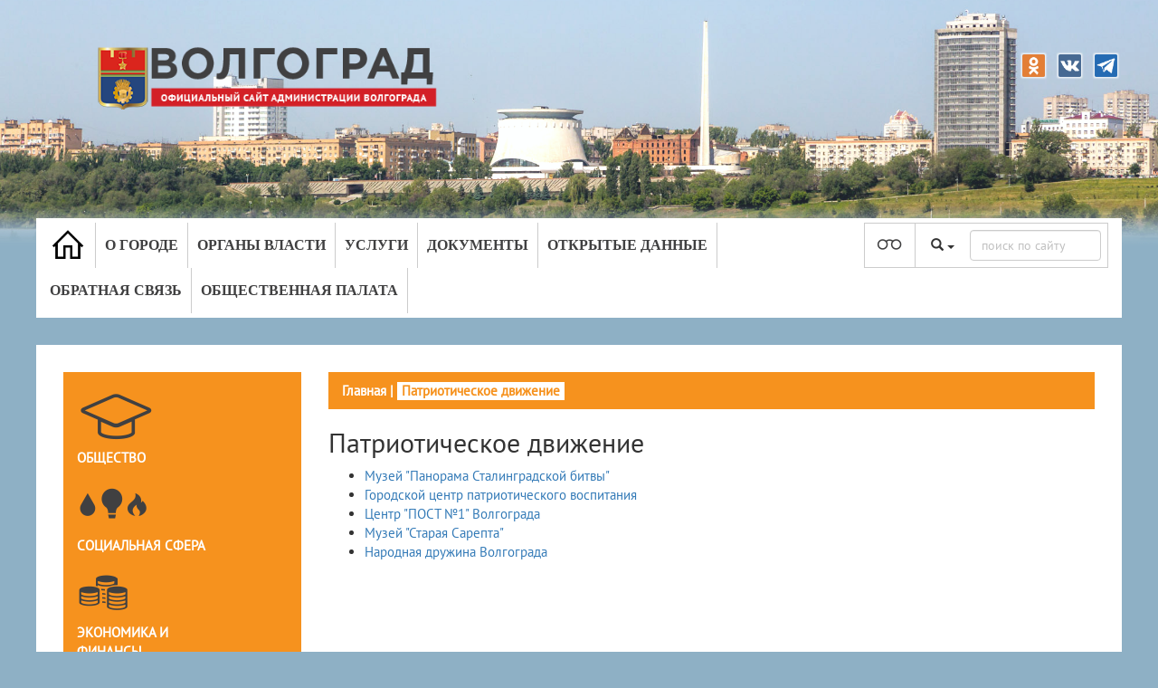

--- FILE ---
content_type: text/html; charset=utf-8
request_url: https://www.volgadmin.ru/d/patriotic/index
body_size: 55975
content:
<!DOCTYPE html>
<html lang="ru">
<head>
    <title>Патриотическое движение - Официальный сайт администрации Волгограда</title>
    <meta charset="utf-8" />
    <meta http-equiv="X-UA-Compatible" content="IE=EDGE">
    <meta name="viewport" content="width=device-width, initial-scale=1">
    
    

    <meta name="yandex-verification" content="8809482f305db65f" />
    
    
    <link rel="shortcut icon" href="/favicon.ico" />
    <script src="/bundles/polyfill_js?v=QMzaFt5Uv5rY1MQ3a5xR5UIgUAvspLOSf5v79vTRUYk1"></script>

    <link href="/Content/css?v=a-DVp7Y7RM1t9TkgbS9S4yY-7hgXJ0SSnPqw54TVmE41" rel="stylesheet"/>

    <link href="/fancybox/css?v=lgS54vaNjVFbnDJ3R6_zomKm3GvhB5aAqckaQDiDC3g1" rel="stylesheet"/>

    <link href="/OwlCarousel/css?v=8iWMX6jLJDqmTzx8UcaIw4mICoc0PRBj3Y57i36ce8c1" rel="stylesheet"/>

    <link href="/Content/version-d.css" rel="stylesheet"/>

    <script src="/bundles/modernizr?v=inCVuEFe6J4Q07A0AcRsbJic_UE5MwpRMNGcOtk94TE1"></script>

    <link href="/datepicker/css?v=DdKtPaKMoH6hzSMgdMlYqXqzqtctw-AmdvEbaWRiGbU1" rel="stylesheet"/>

    <link href="/bootstrap.vertical-tabs?v=xhr4CumWMogU1o-VE4QcaJ12nJ7YrfYazIJviBFb0Q41" rel="stylesheet"/>

    <link href="/bundles/Tooltipster/css?v=KVean0Kx-ThHnJ14BXnEGDmzSXEOeuUMOQ5xZVrbGog1" rel="stylesheet"/>

    <link href="/bundles/jquery_ui_css?v=gyN4INOZqYa5VhMEOTiaxee_SI6951bkRNQ_fX7-F6c1" rel="stylesheet"/>

    <script src="/bundles/fetch_umd_js?v=UTUVzSiLMbQUMr9qsl5C2WCz-y3r2-KM8P1A8oV-rFo1"></script>

    
    

</head>
<body>
    <div style="display:none">IsCookeless: False</div>
    <div style="display:none">SessionID: gc1dpnwmm5wnfrxylou1nddw</div>
    <div id="root_path" data-val="/"></div>
    
    


<script src='https://pos.gosuslugi.ru/bin/script.min.js'></script>
<link href="/Content/gosus.css" type="text/css" rel="stylesheet" />


<style>
    #js-show-iframe-wrapper .bf-2 {
        position: relative;
        display: grid;
        grid-template-columns: var(--pos-banner-fluid-2__grid-template-columns);
        grid-template-rows: var(--pos-banner-fluid-2__grid-template-rows);
        width: 100%;
        max-width: 1060px;
        font-family: LatoWeb,sans-serif;
        box-sizing: border-box;
    }

    #js-show-iframe-wrapper .bf-2__decor {
        grid-column: var(--pos-banner-fluid-2__decor-grid-column);
        grid-row: var(--pos-banner-fluid-2__decor-grid-row);
        padding: var(--pos-banner-fluid-2__decor-padding);
        background: var(--pos-banner-fluid-2__bg-url) var(--pos-banner-fluid-2__bg-position) no-repeat;
        background-size: var(--pos-banner-fluid-2__bg-size);
    }

    #js-show-iframe-wrapper .bf-2__logo-wrap {
        position: absolute;
        top: var(--pos-banner-fluid-2__logo-wrap-top);
        bottom: var(--pos-banner-fluid-2__logo-wrap-bottom);
        right: 0;
        display: flex;
        flex-direction: column;
        align-items: flex-end;
        padding: var(--pos-banner-fluid-2__logo-wrap-padding);
        background: #2d73bc;
        border-radius: var(--pos-banner-fluid-2__logo-wrap-border-radius);
    }

    #js-show-iframe-wrapper .bf-2__logo {
        width: 128px;
    }

    #js-show-iframe-wrapper .bf-2__slogan {
        font-family: LatoWebBold,sans-serif;
        font-size: var(--pos-banner-fluid-2__slogan-font-size);
        line-height: var(--pos-banner-fluid-2__slogan-line-height);
        color: #fff;
    }

    #js-show-iframe-wrapper .bf-2__content {
        padding: var(--pos-banner-fluid-2__content-padding);
    }

    #js-show-iframe-wrapper .bf-2__description {
        display: flex;
        flex-direction: column;
        margin-bottom: 24px;
    }

    #js-show-iframe-wrapper .bf-2__text {
        margin-bottom: 12px;
        font-size: 24px;
        line-height: 32px;
        font-family: LatoWebBold,sans-serif;
        color: #fff;
    }

    #js-show-iframe-wrapper .bf-2__text_small {
        margin-bottom: 0;
        font-size: 16px;
        line-height: 24px;
        font-family: LatoWeb,sans-serif;
    }

    #js-show-iframe-wrapper .bf-2__btn-wrap {
        display: flex;
        align-items: center;
        justify-content: center;
    }
</style>


<div id="header" class="container-fluid">
    <div class="row">
        <div id="logo_xs_wrap" class="col-md-12 hidden-sm hidden-md hidden-lg">
            <img id="logo_xs" class="img-responsive" src="/Content/Images/src/123.png" />
        </div>
        
        <div class="socnet">
            <div class="socone"><a href="https://ok.ru/volgadmin" target="_blank"><img src="/Content/Socnet/ok.png"></a></div>
            <div class="socone"><a href="https://vk.com/volgadmin" target="_blank"><img src="/Content/Socnet/vk.png"></a></div>
            <div class="socone"><a href="https://t.me/volgadmin" target="_blank"><img src="/Content/Socnet/tel.png"></a></div>
            
        </div>
        <div class="col-md-4 hidden-xs">
            <a href="/">
            <img id="logo" class="img-responsive" src="/Content/Images/src/123.png" /></a>
        </div>
        <div class="col-md-8"></div>
    </div>
    <div id="topbar" class="row">
        <div id="topbar_wrap" class="col-md-12">
            
            <div id="topmenu_wrap" class="col-md-9">
                

<div class="navbar navbar-default" role="navigation">
    <div class="navbar-header">
        <button type="button" class="navbar-toggle" data-toggle="collapse" data-target="#menu-top">
            <span class="sr-only"></span>
            <span class="icon-bar"></span>
            <span class="icon-bar"></span>
            <span class="icon-bar"></span>
        </button>
        
    </div>

    <div id="menu-top" class="collapse navbar-collapse">
        <ul class="nav navbar-nav">

                    <li class="menu-top-item dropdown" id="menu-top-item-1">
                            <a href="/" class="dropdown-toggle" id="topmenu_homelink">
                                <img id="homepage_cs_white" src="/Content/Images/src/icons/Homepage64px.png" />
                                <img id="homepage_cs_black" src="/Content/Images/src/icons/Homepage64px_black.png" style="display: none;" />
                                <img id="homepage_cs_blue" src="/Content/Images/src/icons/Homepage64px_blue.png" style="display: none;" />
                            </a>
                                            </li>
                    <li class="menu-top-item dropdown" id="menu-top-item-2">
                            <a href="/about/index" class="dropdown-toggle">О городе</a>
                                                    <ul class="dropdown-menu" id="menu-list">
                                <li>
                                        <a href="/d/about/History">История</a>
                                    <ul class="navbar-nav">
                                    </ul>                    
                                </li>
                                <li>
                                        <a href="/d/about/Tourism">Туризм</a>
                                    <ul class="navbar-nav">
                                    </ul>                    
                                </li>
                                <li>
                                        <a href="/d/about/Persons">Лица города</a>
                                    <ul class="navbar-nav">
                                    </ul>                    
                                </li>
                                <li>
                                        <a href="/d/about/TwinCities">Города-побратимы</a>
                                    <ul class="navbar-nav">
                                    </ul>                    
                                </li>
                                <li>
                                        <a href="/d/about/PartnerCities">Города-партнеры</a>
                                    <ul class="navbar-nav">
                                    </ul>                    
                                </li>
                            </ul>
                    </li>
                    <li class="menu-top-item dropdown" id="menu-top-item-3">
                            <a href="/authority/index" class="dropdown-toggle">Органы власти</a>
                                                    <ul class="dropdown-menu" id="menu-list">
                                <li>
                                        <a href="/d/admin/index">Администрация города</a>
                                    <ul class="navbar-nav">
                                                <li>
                                                        <a href="/d/admin/Leadership">Руководители</a>
                                                    <ul class="dropdown-menu">
                                                    </ul>
                                                </li>
                                                <li>
                                                        <a href="/d/admin/districts">Территориальные подразделения</a>
                                                    <ul class="dropdown-menu">
                                                            <li>
                                                                    <a href="/d/districts/voradm/about#">Администрация Ворошиловского района</a>

                                                            </li>
                                                            <li>
                                                                    <a href="/d/districts/dzeradm/about#">Администрация Дзержинского района</a>

                                                            </li>
                                                            <li>
                                                                    <a href="/d/districts/kiradm/about#">Администрация Кировского района</a>

                                                            </li>
                                                            <li>
                                                                    <a href="/d/districts/krarmadm/about#">Администрация Красноармейского района</a>

                                                            </li>
                                                            <li>
                                                                    <a href="/d/districts/kroktadm/about#">Администрация Краснооктябрьского района</a>

                                                            </li>
                                                            <li>
                                                                    <a href="/d/districts/sovetadm/about#">Администрация Советского района</a>

                                                            </li>
                                                            <li>
                                                                    <a href="/d/districts/traktadm/about#">Администрация Тракторозаводского района</a>

                                                            </li>
                                                            <li>
                                                                    <a href="/d/districts/centradm/about#">Администрация Центрального района</a>

                                                            </li>
                                                    </ul>
                                                </li>
                                                <li>
                                                        <a href="/d/admin/branches">Структурные подразделения</a>
                                                    <ul class="dropdown-menu">
                                                            <li>
                                                                    <a href="/d/branches/gorhoz/about#">Департамент городского хозяйства</a>

                                                            </li>
                                                            <li>
                                                                    <a href="/d/branches/gkh/about_gkh#">Департамент жилищно-коммунального хозяйства и топливно-энергетического комплекса</a>

                                                            </li>
                                                            <li>
                                                                    <a href="/d/branches/dmi/about_dmi#">Департамент муниципального имущества</a>

                                                            </li>
                                                            <li>
                                                                    <a href="/d/branches/grad/about#">Департамент по градостроительству и архитектуре</a>

                                                            </li>
                                                            <li>
                                                                    <a href="/d/branches/obr/about#">Департамент по образованию</a>

                                                            </li>
                                                            <li>
                                                                    <a href="/d/branches/fin/about#">Департамент финансов</a>

                                                            </li>
                                                            <li>
                                                                    <a href="/d/branches/econom/about#">Департамент экономического развития и инвестиций</a>

                                                            </li>
                                                            <li>
                                                                    <a href="/d/branches/gzn/about#">Комитет гражданской защиты населения</a>

                                                            </li>
                                                            <li>
                                                                    <a href="/d/branches/soc/about#">Департамент по жилищным и социальным вопросам администрации Волгограда</a>

                                                            </li>
                                                            <li>
                                                                    <a href="/d/branches/tur/about#">Комитет молодежной политики и туризма</a>

                                                            </li>
                                                            <li>
                                                                    <a href="/d/branches/smi/about#">Комитет по информационной политике</a>

                                                            </li>
                                                            <li>
                                                                    <a href="/d/branches/vgo/about#">Комитет по координации массовых мероприятий и взаимодействию с правоохранительными органами</a>

                                                            </li>
                                                            <li>
                                                                    <a href="/d/branches/kult/about#">Комитет по культуре</a>

                                                            </li>
                                                            <li>
                                                                    <a href="/d/branches/stroy/about#">Комитет по строительству</a>

                                                            </li>
                                                            <li>
                                                                    <a href="/d/branches/fiz/about#">Комитет по физической культуре и спорту</a>

                                                            </li>
                                                            <li>
                                                                    <a href="/d/branches/contr/about#">Контрольное управление аппарата главы Волгограда</a>

                                                            </li>
                                                            <li>
                                                                    <a href="/d/branches/prav/about#">Правовое управление</a>

                                                            </li>
                                                            <li>
                                                                    <a href="/d/departments/buh/about#">Управление бухгалтерского учета и финансово-экономического планирования</a>

                                                            </li>
                                                            <li>
                                                                    <a href="/d/branches/zs/about#">Управление зарубежных и региональных связей</a>

                                                            </li>
                                                            <li>
                                                                    <a href="/d/branches/socupr/about#">Управление по взаимодействию с общественными объединениями и органами местного самоуправления</a>

                                                            </li>
                                                    </ul>
                                                </li>
                                                <li>
                                                        <a href="/d/admin/departments">Отделы администрации</a>
                                                    <ul class="dropdown-menu">
                                                            <li>
                                                                    <a href="/d/departments/common/about#">Общий отдел</a>

                                                            </li>
                                                            <li>
                                                                    <a href="/d/departments/dum/about#">Отдел документационного обеспечения</a>

                                                            </li>
                                                            <li>
                                                                    <a href="/d/branches/kadr/about#">Отдел кадров</a>

                                                            </li>
                                                            <li>
                                                                    <a href="/d/departments/sec/about#">Отдел мобилизационной, секретной работы и защиты информации</a>

                                                            </li>
                                                    </ul>
                                                </li>
                                                <li>
                                                        <a href="/d/mu/index/">Подведомственные&#160;организации&#160;&#160;&#160;&#160;</a>
                                                    <ul class="dropdown-menu">
                                                    </ul>
                                                </li>
                                    </ul>                    
                                </li>
                                <li>
                                        <a href="http://www.volgsovet.ru" target="_blank">Волгоградская городская Дума</a>
                                    <ul class="navbar-nav">
                                    </ul>                    
                                </li>
                                <li>
                                        <a href="http://www.kspvolg.ru" target="_blank">Контрольно-счётная палата</a>
                                    <ul class="navbar-nav">
                                    </ul>                    
                                </li>
                            </ul>
                    </li>
                    <li class="menu-top-item dropdown" id="menu-top-item-4">
                            <a href="/services/index" class="dropdown-toggle">Услуги</a>
                                                    <ul class="dropdown-menu" id="menu-list">
                                <li>
                                        <a href="/d/services/list">Муниципальные и государственные услуги (функции) Волгограда</a>
                                    <ul class="navbar-nav">
                                    </ul>                    
                                </li>
                                <li>
                                        <a href="/d/services/regulations">Административные регламенты предоставления муниципальных услуг</a>
                                    <ul class="navbar-nav">
                                    </ul>                    
                                </li>
                                <li>
                                        <a href="https://map.gosuslugi.ru/?layer=co" target="_blank">Центры обслуживания ФГИС ЕСИА</a>
                                    <ul class="navbar-nav">
                                    </ul>                    
                                </li>
                                <li>
                                        <a href="/d/services/urhelp">Бесплатная юридическая помощь</a>
                                    <ul class="navbar-nav">
                                    </ul>                    
                                </li>
                            </ul>
                    </li>
                    <li class="menu-top-item dropdown" id="menu-top-item-5">
                            <a href="/documents/index" class="dropdown-toggle">Документы</a>
                                                    <ul class="dropdown-menu" id="menu-list">
                                <li>
                                        <a href="/d/documents/FindDoc">Опубликованные нормативно-правовые акты</a>
                                    <ul class="navbar-nav">
                                    </ul>                    
                                </li>
                                <li>
                                        <a href="/d/documents/Projects">Проекты документов</a>
                                    <ul class="navbar-nav">
                                    </ul>                    
                                </li>
                                <li>
                                        <a href="/d/branches/prav/antitrust">Антимонопольный комплаенс</a>
                                    <ul class="navbar-nav">
                                    </ul>                    
                                </li>
                                <li>
                                        <a href="/d/departments/sec/docs">Документы, определяющие политику администрации Волгограда в отношении обработки персональных данных</a>
                                    <ul class="navbar-nav">
                                    </ul>                    
                                </li>
                            </ul>
                    </li>
                    <li class="menu-top-item dropdown" id="menu-top-item-6">
                            <a href="/opendata/index" class="dropdown-toggle">Открытые данные</a>
                                            </li>
                    <li class="menu-top-item dropdown" id="menu-top-item-7">
                            <a href="/feedback/index" class="dropdown-toggle">Обратная связь</a>
                                                    <ul class="dropdown-menu" id="menu-list">
                                <li>
                                        <a href="/d/feedback/circulations">Приём граждан</a>
                                    <ul class="navbar-nav">
                                    </ul>                    
                                </li>
                                <li>
                                        <a href="/d/Feedback/Agreement/">Интернет-приемная</a>
                                    <ul class="navbar-nav">
                                    </ul>                    
                                </li>
                                <li>
                                        <a href="/d/Feedback/HotLineDrugs/">Скажи наркотикам &#171;НЕТ!&#187;</a>
                                    <ul class="navbar-nav">
                                    </ul>                    
                                </li>
                                <li>
                                        <a href="/d/Feedback/workrights">Нарушены трудовые права?</a>
                                    <ul class="navbar-nav">
                                    </ul>                    
                                </li>
                                <li>
                                        <a href="/d/Feedback/debts">Узнай задолженность</a>
                                    <ul class="navbar-nav">
                                    </ul>                    
                                </li>
                                <li>
                                        <a href="/d/Feedback/formdoc">Формы обращения граждан</a>
                                    <ul class="navbar-nav">
                                    </ul>                    
                                </li>
                                <li>
                                        <a href="/d/Polls/index">Опросы</a>
                                    <ul class="navbar-nav">
                                    </ul>                    
                                </li>
                                <li>
                                        <a href="/d/feedback/ods">Телефоны экстренных служб</a>
                                    <ul class="navbar-nav">
                                    </ul>                    
                                </li>
                            </ul>
                    </li>
                    <li class="menu-top-item dropdown" id="menu-top-item-8">
                            <a href="/public/index" class="dropdown-toggle">Общественная палата</a>
                                                    <ul class="dropdown-menu" id="menu-list">
                                <li>
                                        <a href="/d/public/news">Новости</a>
                                    <ul class="navbar-nav">
                                    </ul>                    
                                </li>
                                <li>
                                        <a href="/d/public/persons">Состав палаты</a>
                                    <ul class="navbar-nav">
                                    </ul>                    
                                </li>
                                <li>
                                        <a href="/d/public/structure">Структура палаты</a>
                                    <ul class="navbar-nav">
                                    </ul>                    
                                </li>
                                <li>
                                        <a href="/d/public/documents">Документы</a>
                                    <ul class="navbar-nav">
                                    </ul>                    
                                </li>
                                <li>
                                        <a href="/d/public/contacts">Контакты</a>
                                    <ul class="navbar-nav">
                                    </ul>                    
                                </li>
                            </ul>
                    </li>
        </ul>
    </div>
</div>

            </div>
            <div id="search_wrap" class="col-md-3">
                <div class="searchflex">
                    <div id="pvision_icon_wrap">
                        
                        <img id="cs_white" src="/Content/Images/src/pvision_icon.png" />
                        <img id="cs_black" src="/Content/Images/src/pvision_icon_black.png" style="display: none;" />
                        <img id="cs_blue" src="/Content/Images/src/pvision_icon_blue.png" style="display: none;" />
                    </div>

                    <div id="search_panel_wrap">
                        <div id="search_type_ddl_wrap" class="dropdown">
                            <button id="search_type_ddl" class="btn btn-default dropdown-toggle" type="button" data-toggle="dropdown" aria-haspopup="true" aria-expanded="true">
                                <span class="glyphicon glyphicon-search" aria-hidden="true"></span>
                                <span class="caret"></span>
                            </button>
                            <ul class="dropdown-menu" aria-labelledby="search_type_ddl">
                                <li><a id="SiteSearch" href="javascript:void(0)"><span class="glyphicon glyphicon-search" aria-hidden="true"></span>  Поиск по сайту</a></li>
                                <li><a id="ContactsSearch" href="javascript:void(0)"><span class="glyphicon glyphicon-user" aria-hidden="true"></span>  Поиск по контактам</a></li>
                            </ul>
                        </div>
                        
                    </div>
                    <div class="child-search">
                        <input id="searchText" class="form-control " type="text" value="" />
                    </div>
                </div>
            </div>
        </div>
    </div>
</div>




<div class="container-fluid">
    <div id="workpage_row" class="row">
        <div id="workpage_wrap" class="col-md-12">
            <div class="col-md-3">
                <div id="leftmenu_wrap" class="col-md-3 visible-sm visible-xs">
                    <nav class="navbar">
                        <button class="navbar-toggler" type="button" data-toggle="collapse" data-target="#navbarToggleExternalContent" aria-controls="navbarToggleExternalContent" aria-expanded="false" aria-label="Toggle navigation">
                            <span class="navbar-toggler-icon"><b>Разделы</b><img src="/Content/Images/src/triangle.png" /></span>
                        </button>
                    </nav>
                    <div class="collapse" id="navbarToggleExternalContent">
<div id="SectionsLeftMenu">
    <div class="branch">
        <a href="/society/index">
            <div style="float: left; width: 100px;"><img src="/Content/Images/src/pictogram/society.png" /></div>
            <div style="float: left; padding-top: 5px; width: 150px;"><b>ОБЩЕСТВО</b></div>
        </a>
        <div class="clear" style="height: 20px;"></div>
    </div>
    <div class="branch">
        <a href="/socialsphere/index">
            <div style="float: left; width: 100px;"><img src="/Content/Images/src/pictogram/social.png" /></div>
            <div style="float: left; padding-top: 5px; width: 150px;"><b>СОЦИАЛЬНАЯ СФЕРА</b></div>
        </a>
        <div class="clear" style="height: 20px;"></div>
    </div>
    <div class="branch">
        <a href="/economics/index">
            <div style="float: left; width: 100px;"><img src="/Content/Images/src/pictogram/economy.png" /></div>
            <div style="float: left; padding-top: 5px; width: 150px;"><b>ЭКОНОМИКА И ФИНАНСЫ</b></div>
        </a>
        <div class="clear" style="height: 20px;"></div>
    </div>
    <div class="branch">
        <a href="/environment/index">
            <div style="float: left; width: 100px;"><img src="/Content/Images/src/pictogram/city.png" /></div>
            <div style="float: left; padding-top: 5px; width: 150px;"><b>ГОРОДСКАЯ СРЕДА</b></div>
        </a>
        <div class="clear" style="height: 20px;"></div>
    </div>
    <div class="branch">
        <a href="/patriotic/index">
            <div style="float: left; width: 100px;"><img src="/Content/Images/src/pictogram/patriot.png" /></div>
            <div style="float: left; padding-top: 5px; width: 150px;"><b>ПАТРИОТИЧЕСКОЕ ДВИЖЕНИЕ</b></div>
        </a>
        <div class="clear" style="height: 20px;"></div>
    </div>
    <div class="branch">
        <a href="/msp/index">
            <div style="float: left; width: 100px;"><img src="/Content/Images/src/pictogram/msp.png" /></div>
            <div style="float: left; padding-top: 5px; width: 150px;"><b>ПОДДЕРЖКА СУБЪЕКТОВ МСП</b></div>
        </a>
        <div class="clear" style="height: 20px;"></div>
    </div>
</div>                    </div>
                </div>
                <div style="margin-top: 15px;" class="visible-sm visible-xs">    <div id="breadcrumbs">
                <a href="/d/">Главная</a>
 |                 <span>Патриотическое движение</span>
    </div>


</div>
                <div id="leftmenu_wrap" class="col-md-3 visible-md visible-lg">
<div id="SectionsLeftMenu">
    <div class="branch">
        <a href="/society/index">
            <div style="float: left; width: 100px;"><img src="/Content/Images/src/pictogram/society.png" /></div>
            <div style="float: left; padding-top: 5px; width: 150px;"><b>ОБЩЕСТВО</b></div>
        </a>
        <div class="clear" style="height: 20px;"></div>
    </div>
    <div class="branch">
        <a href="/socialsphere/index">
            <div style="float: left; width: 100px;"><img src="/Content/Images/src/pictogram/social.png" /></div>
            <div style="float: left; padding-top: 5px; width: 150px;"><b>СОЦИАЛЬНАЯ СФЕРА</b></div>
        </a>
        <div class="clear" style="height: 20px;"></div>
    </div>
    <div class="branch">
        <a href="/economics/index">
            <div style="float: left; width: 100px;"><img src="/Content/Images/src/pictogram/economy.png" /></div>
            <div style="float: left; padding-top: 5px; width: 150px;"><b>ЭКОНОМИКА И ФИНАНСЫ</b></div>
        </a>
        <div class="clear" style="height: 20px;"></div>
    </div>
    <div class="branch">
        <a href="/environment/index">
            <div style="float: left; width: 100px;"><img src="/Content/Images/src/pictogram/city.png" /></div>
            <div style="float: left; padding-top: 5px; width: 150px;"><b>ГОРОДСКАЯ СРЕДА</b></div>
        </a>
        <div class="clear" style="height: 20px;"></div>
    </div>
    <div class="branch">
        <a href="/patriotic/index">
            <div style="float: left; width: 100px;"><img src="/Content/Images/src/pictogram/patriot.png" /></div>
            <div style="float: left; padding-top: 5px; width: 150px;"><b>ПАТРИОТИЧЕСКОЕ ДВИЖЕНИЕ</b></div>
        </a>
        <div class="clear" style="height: 20px;"></div>
    </div>
    <div class="branch">
        <a href="/msp/index">
            <div style="float: left; width: 100px;"><img src="/Content/Images/src/pictogram/msp.png" /></div>
            <div style="float: left; padding-top: 5px; width: 150px;"><b>ПОДДЕРЖКА СУБЪЕКТОВ МСП</b></div>
        </a>
        <div class="clear" style="height: 20px;"></div>
    </div>
</div>                </div>
            </div>
            <div class="col-md-9 contentWrap">
                <div class="visible-md visible-lg">    <div id="breadcrumbs">
                <a href="/d/">Главная</a>
 |                 <span>Патриотическое движение</span>
    </div>


</div>
                <h2>
                    Патриотическое движение

                </h2>
                
                <div id="workpage_content">






<ul>
		<li>
					<a href="http://www.stalingrad-battle.ru/">Музей &quot;Панорама Сталинградской битвы&quot;</a>
		</li>
		<li>
					<a href="https://victoriyacenter.wordpress.com/">Городской центр патриотического воспитания</a>
		</li>
		<li>
					<a href="http://post1-vlg.ru/">Центр &quot;ПОСТ №1&quot; Волгограда</a>
		</li>
		<li>
					<a href="http://sareptamuseum.ru/">Музей &quot;Старая Сарепта&quot;</a>
		</li>
		<li>
					<a href="/d/branches/squad/about#">Народная дружина Волгограда</a>
		</li>
</ul>

    
</div>

                
                <script>
                (function () {
                "use strict";
                function ownKeys(e, t)
                {
                var o = Object.keys(e);
                if (Object.getOwnPropertySymbols)
                {
                var n = Object.getOwnPropertySymbols(e);
                if (t) n = n.filter(function (t) { return Object.getOwnPropertyDescriptor(e, t).enumerable });
                o.push.apply(o, n)
                } return o
                }
                function _objectSpread(e)
                {
                for (var t = 1; t < arguments.length; t++)
                {
                var o = null != arguments[t] ? arguments[t] : {};
                if (t % 2) ownKeys(Object(o), true).forEach(function (t) { _defineProperty(e, t, o[t]) });
                else if (Object.getOwnPropertyDescriptors) Object.defineProperties(e, Object.getOwnPropertyDescriptors(o));
                else ownKeys(Object(o)).forEach(function (t) { Object.defineProperty(e, t, Object.getOwnPropertyDescriptor(o, t)) })
                }
                return e
                }
                function _defineProperty(e, t, o)
                {
                if (t in e)
                Object.defineProperty(e, t, { value: o, enumerable: true, configurable: true, writable: true });
                else
                e[t] = o;
                return e
                }
                var POS_PREFIX_2 = "--pos-banner-fluid-2__",
                posOptionsInitial = {
                "grid-template-columns": "100%",
                "grid-template-rows": "310px auto",
                "decor-grid-column": "initial",
                "decor-grid-row": "initial",
                "decor-padding": "30px 30px 0 30px",
                "bg-url": "url('https://pos.gosuslugi.ru/bin/banner-fluid/2/banner-fluid-bg-2-small.svg')",
                "bg-position": "calc(10% + 64px) calc(100% - 20px)",
                "bg-size": "cover",
                "content-padding": "0 30px 30px 30px",
                "slogan-font-size": "20px",
                "slogan-line-height": "32px",
                "logo-wrap-padding": "20px 30px 30px 40px",
                "logo-wrap-top": "0",
                "logo-wrap-bottom": "initial",
                "logo-wrap-border-radius": "0 0 0 80px"
                },
                setStyles = function (e, t)
                {
                Object.keys(e).forEach(function (o) { t.style.setProperty(POS_PREFIX_2 + o, e[o]) })
                },
                removeStyles = function (e, t)
                {
                Object.keys(e).forEach(function (e) { t.style.removeProperty(POS_PREFIX_2 + e) })
                };
                function changePosBannerOnResize()
                {
                var e = document.documentElement,
                t = _objectSpread({}, posOptionsInitial),
                o = document.getElementById("js-show-iframe-wrapper"),
                n = o ? o.offsetWidth : document.body.offsetWidth;
                if (n > 405)
                t["slogan-font-size"] = "24px", t["logo-wrap-padding"] = "30px 50px 30px 70px";
                if (n > 500)
                t["grid-template-columns"] = "min-content 1fr", t["grid-template-rows"] = "100%", t["decor-grid-column"] = "2", t["decor-grid-row"] = "1", t["decor-padding"] = "30px 30px 30px 0", t["content-padding"] = "85px 55px 90px 70px", t["bg-position"] = "0% calc(100% - 70px)", t["logo-wrap-padding"] = "30px 30px 24px 40px", t["logo-wrap-top"] = "initial", t["logo-wrap-bottom"] = "0", t["logo-wrap-border-radius"] = "80px 0 0 0";
                if (n > 585)
                t["bg-position"] = "0% calc(100% - 6px)";
                if (n > 800)
                t["bg-url"] = "url('https://pos.gosuslugi.ru/bin/banner-fluid/2/banner-fluid-bg-2.svg')", t["bg-position"] = "0% center";
                if (n > 1020)
                t["slogan-font-size"] = "32px", t["line-height"] = "40px", t["logo-wrap-padding"] = "30px 30px 24px 50px";
                setStyles(t, e)
                }
                changePosBannerOnResize(), window.addEventListener("resize", changePosBannerOnResize), window.onunload = function () { var e = document.documentElement; window.removeEventListener("resize", changePosBannerOnResize), removeStyles(posOptionsInitial, e) };
                })()
                </script>
                <script>
        Widget("https://pos.gosuslugi.ru/form", 233090)
                </script>
                

                </div>
            </div>
    </div>
    <div class="row">
        <div id="footer_block" class="row">
    <div id="footer_wrap" class="col-md-8">
        <div id="info">
            © ОФИЦИАЛЬНЫЙ САЙТ АДМИНИСТРАЦИИ ВОЛГОГРАДА<br />
            Тел. (8442) 30-13-24.
            Обращения направлять в <a href="http://www.volgadmin.ru/d/Feedback/Agreement/">Интернет-приемную</a>.
        </div>
    </div>
</div>


    </div>
</div>

    <script src="/bundles/jquery?v=ZdjgzqYGXaAPlCJqw_AnfEbpkSRNr7eKlSsRON5OlaY1"></script>

    <script src="/bundles/es5-shim-min?v=hwWe9stFBLHRZJu1YIyr5Jyj9-7_dfV1pJesxCEK3-s1"></script>

    <script src="/bundles/jquery_ui?v=hs698Zsm3hFMNrDa-TUf2a3QSyF9eiIEIEXVgcn4K0Y1"></script>

    <script src="/bundles/bootstrap?v=-ktyuuYVm8reiCqek-REkH9kFQQZ53F1Ay-TXz9RIew1"></script>

    <script src="/fancybox/js?v=W44B3cCL4gLBwkThfDeKC_rByy_LeP295yt6TWxaTdQ1"></script>

    <script src="/OwlCarousel/js?v=YoQfFw-_aUvOGx9wdnW91aubxcKE3oUOrhy_3CEfIPo1"></script>

    <script src="/bundles/moment?v=pS2VDPKILxP6kA9z9iRgOh0DA6RZ5N7v5-9-IT8-PsQ1"></script>

    <script src="/bundles/datepicker?v=wUqZFpExQkig5GK0rj88g0HvlE2Ei9hdyRHKzNaxgdc1"></script>

    <script src="/bundles/Tooltipster/js?v=08DS7x3t3xtinboKLnRZORB5w1M1BkSRXjT7KEJD9vI1"></script>

    <script src="/bundles/SiteScripts/js?v=yxxjL3AIw5xKfhu_g_ESemSKx_PifNoYnJ9ZnlQzr3E1"></script>

    <script src="/bundles/VoteControl/js?v=jxHwoAtHGT2UYt5f6inGRDBZp52RuaTPPg7aqDvEVHQ1"></script>

    <script src="/bundles/ImagesLoaded/js?v=dYEm8WalH5X1d1SbkYXe7TDQ0txfuHF7gnv8J4Fw4Zk1"></script>

    
                    
                

    <script>
        $(function () {
            //$(document).ready(function () {
            $('div.documents_plugin').each(function () {
                $context = $(this).find('div.context');
                $content = $(this).find('div.plugin_content');
                getFolderContent($context, $content, "", $fields);
            });

            $('div.documents_plugin').each(function () {
                $(this).ajaxComplete(function () {
                    $(this).find('a.subfolder').on("click", function (e) {
                        e.preventDefault();
                        $content = $(this).closest('div.plugin_content');
                        $context = $content.find('div.context');
                        getFolderContent($context, $content, $(this).data('sfrpath'), $fields);
                    });

                });
            });

            function getFolderContent($context, $content, $sfrpath, $fields) {
                $content.parent().find('.loading').show();
                $content.hide();
                $content.find('.breadcrumbs, .subfolders, .documents').empty();
                data = {
                    path: $context.data("path"),
                    lib: $context.data("lib"),
                    frpath: $context.data("frpath"),
                    ftype: $context.data("ftype"),
                    sfrpath: $sfrpath,
                    orderfield: $context.data("orderfield"),
                    fileorder: $context.data("fileorder"),
                    folderorder: $context.data("folderorder"),
                    fields: $fields
                    //where: "<Where>\n  <Eq>\n    <FieldRef Name=\"ID\" />\n    <Value Type=\"Text\">2</Value>\n  </Eq>\n</Where>"
                };
                $.post({
                    context: $content,
                    url: "/ajax/Page/GetFolderContent",
                    data: data,
                    success: function (result) {
                    this.find('.breadcrumbs').append(result.breadcrumbs);
                    this.find('.subfolders').append(result.folders);
                    this.find('.documents').append(result.files);
                    this.parent().find('.loading').hide();
                    bindHrefs();
                    this.show();
                },
                traditional: true
                })
            }

            function bindHrefs() {
                $('a.openfiles').click(function (e) {
                    e.preventDefault();
                    getFilesContent($(this));
                });
            }

                function getFilesContent($hreff) {
                    $hreff.hide();
                    $hreff.parent().find('.loadfiles').show();
                    var path = $hreff.data('path');
                    var lib = $hreff.data('lib');
                    var fileref = $hreff.data('fileref');
                    $.post({
                        context: $hreff,
                        url: "/ajax/Page/GetFiles",
                        data: { path: path, lib: lib, fileref: fileref },
                        success: function (result) {
                            $hreff.parent().append(result.files);
                            $hreff.parent().find('.loadfiles').hide();
                    },
                    traditional: true
                    })
                }



            $('.menu-top-item').hover(function (item) {
                $(this).addClass('open')
            },
            function () {
                $(this).removeClass('open')
            });
            //});

            

            //#####################################################################################//
            //################### Скрипты поиска (перенести в отдельный файл) #####################//
            //#####################################################################################//

            $('#searchText').get(0).waterText = "поиск по сайту";

            //$(document).init(function () {
            var obj = $('#searchText').get(0);
            if (!obj.value || (obj.value.trim() == "")) {
                obj.value = obj.waterText;
                obj.style.color = "silver";
            }
            //});

            $('#searchText').bind("focus", function () {
                if (this.value == this.waterText || this.value == 'поиск по контактам') {
                    this.value = "";
                    this.style.color = "black";
                }
            });

            $dropdownMenu = $('#search_type_ddl');
            $urlParams = location.href.split('?');

            $('#searchText').bind("blur", function () {
                $icon = $dropdownMenu.find('span');
                if (!this.value || (this.value.trim() == "")) {
                    if ($($icon[0]).hasClass('glyphicon-user')) {
                        this.value = 'поиск по контактам';
                        this.style.color = "silver";
                    }
                    else {
                        this.value = this.waterText;
                        this.style.color = "silver";
                    }
                }
            });

            $('#SiteSearch').click(function () {
                $icon = $dropdownMenu.find('span');
                $($icon[0]).attr('class', 'glyphicon glyphicon-search');
                var obj = $('#searchText').get(0);
                if (obj.value == "поиск по контактам" || obj.value.trim() == "") {
                    obj.value = 'поиск по сайту';
                    obj.style.color = "silver"
                }
            });
            $('#ContactsSearch').click(function () {
                $icon = $dropdownMenu.find('span');
                $url = location.href;
                $($icon[0]).attr('class', 'glyphicon glyphicon-user');
                var obj = $('#searchText').get(0);
                if (obj.value == "поиск по сайту" || obj.value.trim() == "") {
                    obj.value = 'поиск по контактам';
                    obj.style.color = "silver"
                }
            });

            $('#searchText').bind("keypress", __searchOnKeyPress);

            function __searchOnKeyPress(e) {
                if (e.which == 13 && $('#searchText').val().trim() != "") {
                    e.preventDefault();
                    $dropdownMenu = $('#search_type_ddl');
                    $icon = $dropdownMenu.find('span');
                    if ($($icon[0]).hasClass('glyphicon-user')) {
                        if ($('#searchText').val() != "поиск по контактам" && $('#searchText').val().trim() != "") {
                            if ($urlParams.length > 1) {
                                $params = $urlParams[1].replace(/\??\&?q=[\w%]*/g, "");
                                location.href = domainName + "Contacts/Search.aspx" + "?" + $params + "&q=" + escape($('#searchText').val());
                            }
                            else {
                                location.href = "/Contacts/Index/" + $('#searchText').val();
                            }
                        }
                        else {
                            $urlParams.length > 1 ? $params = "?" + $urlParams[1] : $params = " ";
                            location.href = domainName + "Contacts/Search.aspx" + $params;
                        }
                    }
                    else {
                        __doSearch();
                    }
                    return false;
                }
            }

            function __doSearch() {
                if ($('#searchText').val() != "" && $('#searchText').val() != "поиск по сайту") {
                    if ($urlParams.length > 1) {
                        var $params = $urlParams[1].replace(/\??\&?q=[\w%]*/g, "");
                        location.href = domainName + "Search/SearchOnSite.aspx" + "?" + $params + "&q=" + escape($('#searchText').val());
                    }
                    else {
                        //location.href = domainName + "Search/SearchOnSite.aspx?q=" + escape($('#searchText1').attr('value'));
                        location.href = "/Search/Index/" + $('#searchText').val()/*escape($('#searchText').val())*/;
                    }
                }
                else {
                    $urlParams.length > 1 ? $params = "?" + $urlParams[1] : $params = " ";
                    location.href = domainName + "Search/SearchOnSite.aspx" + $params
                }
            }

            //#####################################################################################//
            //################## /Скрипты поиска (перенести в отдельный файл) #####################//
            //#####################################################################################//

        });
    </script>

    

    <!-- Yandex.Metrika counter -->
    <script type="text/javascript">
    (function(m,e,t,r,i,k,a){
        m[i]=m[i]||function(){(m[i].a=m[i].a||[]).push(arguments)};
        m[i].l=1*new Date();
        for (var j = 0; j < document.scripts.length; j++) {if (document.scripts[j].src === r) { return; }}
        k=e.createElement(t),a=e.getElementsByTagName(t)[0],k.async=1,k.src=r,a.parentNode.insertBefore(k,a)
    })(window, document,'script','https://mc.yandex.ru/metrika/tag.js', 'ym');

    ym(37091145, 'init', {webvisor:true, clickmap:true, accurateTrackBounce:true, trackLinks:true});
    </script>
    <noscript><div><img src="https://mc.yandex.ru/watch/37091145" style="position:absolute; left:-9999px;" alt="" /></div></noscript>
    <!-- /Yandex.Metrika counter -->



</body>
</html>

--- FILE ---
content_type: text/html; charset=utf-8
request_url: https://www.volgadmin.ru/bootstrap.vertical-tabs?v=xhr4CumWMogU1o-VE4QcaJ12nJ7YrfYazIJviBFb0Q41
body_size: 56449
content:
<!DOCTYPE html>
<html lang="ru">
<head>
    <title> - Официальный сайт администрации Волгограда</title>
    <meta charset="utf-8" />
    <meta http-equiv="X-UA-Compatible" content="IE=EDGE">
    <meta name="viewport" content="width=device-width, initial-scale=1">
    
    

    <meta name="yandex-verification" content="8809482f305db65f" />
    
    
    <link rel="shortcut icon" href="/favicon.ico" />
    <script src="/bundles/polyfill_js?v=QMzaFt5Uv5rY1MQ3a5xR5UIgUAvspLOSf5v79vTRUYk1"></script>

    <link href="/Content/css?v=a-DVp7Y7RM1t9TkgbS9S4yY-7hgXJ0SSnPqw54TVmE41" rel="stylesheet"/>

    <link href="/fancybox/css?v=lgS54vaNjVFbnDJ3R6_zomKm3GvhB5aAqckaQDiDC3g1" rel="stylesheet"/>

    <link href="/OwlCarousel/css?v=8iWMX6jLJDqmTzx8UcaIw4mICoc0PRBj3Y57i36ce8c1" rel="stylesheet"/>

    <link href="/Content/version-d.css" rel="stylesheet"/>

    <script src="/bundles/modernizr?v=inCVuEFe6J4Q07A0AcRsbJic_UE5MwpRMNGcOtk94TE1"></script>

    <link href="/datepicker/css?v=DdKtPaKMoH6hzSMgdMlYqXqzqtctw-AmdvEbaWRiGbU1" rel="stylesheet"/>

    <link href="/bootstrap.vertical-tabs?v=xhr4CumWMogU1o-VE4QcaJ12nJ7YrfYazIJviBFb0Q41" rel="stylesheet"/>

    <link href="/bundles/Tooltipster/css?v=KVean0Kx-ThHnJ14BXnEGDmzSXEOeuUMOQ5xZVrbGog1" rel="stylesheet"/>

    <link href="/bundles/jquery_ui_css?v=gyN4INOZqYa5VhMEOTiaxee_SI6951bkRNQ_fX7-F6c1" rel="stylesheet"/>

    <script src="/bundles/fetch_umd_js?v=UTUVzSiLMbQUMr9qsl5C2WCz-y3r2-KM8P1A8oV-rFo1"></script>

    
    

</head>
<body>
    <div style="display:none">IsCookeless: False</div>
    <div style="display:none">SessionID: 1ofdoswuh2bl3jnycxxazjxl</div>
    <div id="root_path" data-val="/"></div>
    
    


<script src='https://pos.gosuslugi.ru/bin/script.min.js'></script>
<link href="/Content/gosus.css" type="text/css" rel="stylesheet" />


<style>
    #js-show-iframe-wrapper .bf-2 {
        position: relative;
        display: grid;
        grid-template-columns: var(--pos-banner-fluid-2__grid-template-columns);
        grid-template-rows: var(--pos-banner-fluid-2__grid-template-rows);
        width: 100%;
        max-width: 1060px;
        font-family: LatoWeb,sans-serif;
        box-sizing: border-box;
    }

    #js-show-iframe-wrapper .bf-2__decor {
        grid-column: var(--pos-banner-fluid-2__decor-grid-column);
        grid-row: var(--pos-banner-fluid-2__decor-grid-row);
        padding: var(--pos-banner-fluid-2__decor-padding);
        background: var(--pos-banner-fluid-2__bg-url) var(--pos-banner-fluid-2__bg-position) no-repeat;
        background-size: var(--pos-banner-fluid-2__bg-size);
    }

    #js-show-iframe-wrapper .bf-2__logo-wrap {
        position: absolute;
        top: var(--pos-banner-fluid-2__logo-wrap-top);
        bottom: var(--pos-banner-fluid-2__logo-wrap-bottom);
        right: 0;
        display: flex;
        flex-direction: column;
        align-items: flex-end;
        padding: var(--pos-banner-fluid-2__logo-wrap-padding);
        background: #2d73bc;
        border-radius: var(--pos-banner-fluid-2__logo-wrap-border-radius);
    }

    #js-show-iframe-wrapper .bf-2__logo {
        width: 128px;
    }

    #js-show-iframe-wrapper .bf-2__slogan {
        font-family: LatoWebBold,sans-serif;
        font-size: var(--pos-banner-fluid-2__slogan-font-size);
        line-height: var(--pos-banner-fluid-2__slogan-line-height);
        color: #fff;
    }

    #js-show-iframe-wrapper .bf-2__content {
        padding: var(--pos-banner-fluid-2__content-padding);
    }

    #js-show-iframe-wrapper .bf-2__description {
        display: flex;
        flex-direction: column;
        margin-bottom: 24px;
    }

    #js-show-iframe-wrapper .bf-2__text {
        margin-bottom: 12px;
        font-size: 24px;
        line-height: 32px;
        font-family: LatoWebBold,sans-serif;
        color: #fff;
    }

    #js-show-iframe-wrapper .bf-2__text_small {
        margin-bottom: 0;
        font-size: 16px;
        line-height: 24px;
        font-family: LatoWeb,sans-serif;
    }

    #js-show-iframe-wrapper .bf-2__btn-wrap {
        display: flex;
        align-items: center;
        justify-content: center;
    }
</style>


<div id="header" class="container-fluid">
    <div class="row">
        <div id="logo_xs_wrap" class="col-md-12 hidden-sm hidden-md hidden-lg">
            <img id="logo_xs" class="img-responsive" src="/Content/Images/src/123.png" />
        </div>
        
        <div class="socnet">
            <div class="socone"><a href="https://ok.ru/volgadmin" target="_blank"><img src="/Content/Socnet/ok.png"></a></div>
            <div class="socone"><a href="https://vk.com/volgadmin" target="_blank"><img src="/Content/Socnet/vk.png"></a></div>
            <div class="socone"><a href="https://t.me/volgadmin" target="_blank"><img src="/Content/Socnet/tel.png"></a></div>
            
        </div>
        <div class="col-md-4 hidden-xs">
            <a href="/">
            <img id="logo" class="img-responsive" src="/Content/Images/src/123.png" /></a>
        </div>
        <div class="col-md-8"></div>
    </div>
    <div id="topbar" class="row">
        <div id="topbar_wrap" class="col-md-12">
            
            <div id="topmenu_wrap" class="col-md-9">
                

<div class="navbar navbar-default" role="navigation">
    <div class="navbar-header">
        <button type="button" class="navbar-toggle" data-toggle="collapse" data-target="#menu-top">
            <span class="sr-only"></span>
            <span class="icon-bar"></span>
            <span class="icon-bar"></span>
            <span class="icon-bar"></span>
        </button>
        
    </div>

    <div id="menu-top" class="collapse navbar-collapse">
        <ul class="nav navbar-nav">

                    <li class="menu-top-item dropdown" id="menu-top-item-1">
                            <a href="/" class="dropdown-toggle" id="topmenu_homelink">
                                <img id="homepage_cs_white" src="/Content/Images/src/icons/Homepage64px.png" />
                                <img id="homepage_cs_black" src="/Content/Images/src/icons/Homepage64px_black.png" style="display: none;" />
                                <img id="homepage_cs_blue" src="/Content/Images/src/icons/Homepage64px_blue.png" style="display: none;" />
                            </a>
                                            </li>
                    <li class="menu-top-item dropdown" id="menu-top-item-2">
                            <a href="/about/index" class="dropdown-toggle">О городе</a>
                                                    <ul class="dropdown-menu" id="menu-list">
                                <li>
                                        <a href="/d/about/History">История</a>
                                    <ul class="navbar-nav">
                                    </ul>                    
                                </li>
                                <li>
                                        <a href="/d/about/Tourism">Туризм</a>
                                    <ul class="navbar-nav">
                                    </ul>                    
                                </li>
                                <li>
                                        <a href="/d/about/Persons">Лица города</a>
                                    <ul class="navbar-nav">
                                    </ul>                    
                                </li>
                                <li>
                                        <a href="/d/about/TwinCities">Города-побратимы</a>
                                    <ul class="navbar-nav">
                                    </ul>                    
                                </li>
                                <li>
                                        <a href="/d/about/PartnerCities">Города-партнеры</a>
                                    <ul class="navbar-nav">
                                    </ul>                    
                                </li>
                            </ul>
                    </li>
                    <li class="menu-top-item dropdown" id="menu-top-item-3">
                            <a href="/authority/index" class="dropdown-toggle">Органы власти</a>
                                                    <ul class="dropdown-menu" id="menu-list">
                                <li>
                                        <a href="/d/admin/index">Администрация города</a>
                                    <ul class="navbar-nav">
                                                <li>
                                                        <a href="/d/admin/Leadership">Руководители</a>
                                                    <ul class="dropdown-menu">
                                                    </ul>
                                                </li>
                                                <li>
                                                        <a href="/d/admin/districts">Территориальные подразделения</a>
                                                    <ul class="dropdown-menu">
                                                            <li>
                                                                    <a href="/d/districts/voradm/about#">Администрация Ворошиловского района</a>

                                                            </li>
                                                            <li>
                                                                    <a href="/d/districts/dzeradm/about#">Администрация Дзержинского района</a>

                                                            </li>
                                                            <li>
                                                                    <a href="/d/districts/kiradm/about#">Администрация Кировского района</a>

                                                            </li>
                                                            <li>
                                                                    <a href="/d/districts/krarmadm/about#">Администрация Красноармейского района</a>

                                                            </li>
                                                            <li>
                                                                    <a href="/d/districts/kroktadm/about#">Администрация Краснооктябрьского района</a>

                                                            </li>
                                                            <li>
                                                                    <a href="/d/districts/sovetadm/about#">Администрация Советского района</a>

                                                            </li>
                                                            <li>
                                                                    <a href="/d/districts/traktadm/about#">Администрация Тракторозаводского района</a>

                                                            </li>
                                                            <li>
                                                                    <a href="/d/districts/centradm/about#">Администрация Центрального района</a>

                                                            </li>
                                                    </ul>
                                                </li>
                                                <li>
                                                        <a href="/d/admin/branches">Структурные подразделения</a>
                                                    <ul class="dropdown-menu">
                                                            <li>
                                                                    <a href="/d/branches/gorhoz/about#">Департамент городского хозяйства</a>

                                                            </li>
                                                            <li>
                                                                    <a href="/d/branches/gkh/about_gkh#">Департамент жилищно-коммунального хозяйства и топливно-энергетического комплекса</a>

                                                            </li>
                                                            <li>
                                                                    <a href="/d/branches/dmi/about_dmi#">Департамент муниципального имущества</a>

                                                            </li>
                                                            <li>
                                                                    <a href="/d/branches/grad/about#">Департамент по градостроительству и архитектуре</a>

                                                            </li>
                                                            <li>
                                                                    <a href="/d/branches/obr/about#">Департамент по образованию</a>

                                                            </li>
                                                            <li>
                                                                    <a href="/d/branches/fin/about#">Департамент финансов</a>

                                                            </li>
                                                            <li>
                                                                    <a href="/d/branches/econom/about#">Департамент экономического развития и инвестиций</a>

                                                            </li>
                                                            <li>
                                                                    <a href="/d/branches/gzn/about#">Комитет гражданской защиты населения</a>

                                                            </li>
                                                            <li>
                                                                    <a href="/d/branches/soc/about#">Департамент по жилищным и социальным вопросам администрации Волгограда</a>

                                                            </li>
                                                            <li>
                                                                    <a href="/d/branches/tur/about#">Комитет молодежной политики и туризма</a>

                                                            </li>
                                                            <li>
                                                                    <a href="/d/branches/smi/about#">Комитет по информационной политике</a>

                                                            </li>
                                                            <li>
                                                                    <a href="/d/branches/vgo/about#">Комитет по координации массовых мероприятий и взаимодействию с правоохранительными органами</a>

                                                            </li>
                                                            <li>
                                                                    <a href="/d/branches/kult/about#">Комитет по культуре</a>

                                                            </li>
                                                            <li>
                                                                    <a href="/d/branches/stroy/about#">Комитет по строительству</a>

                                                            </li>
                                                            <li>
                                                                    <a href="/d/branches/fiz/about#">Комитет по физической культуре и спорту</a>

                                                            </li>
                                                            <li>
                                                                    <a href="/d/branches/contr/about#">Контрольное управление аппарата главы Волгограда</a>

                                                            </li>
                                                            <li>
                                                                    <a href="/d/branches/prav/about#">Правовое управление</a>

                                                            </li>
                                                            <li>
                                                                    <a href="/d/departments/buh/about#">Управление бухгалтерского учета и финансово-экономического планирования</a>

                                                            </li>
                                                            <li>
                                                                    <a href="/d/branches/zs/about#">Управление зарубежных и региональных связей</a>

                                                            </li>
                                                            <li>
                                                                    <a href="/d/branches/socupr/about#">Управление по взаимодействию с общественными объединениями и органами местного самоуправления</a>

                                                            </li>
                                                    </ul>
                                                </li>
                                                <li>
                                                        <a href="/d/admin/departments">Отделы администрации</a>
                                                    <ul class="dropdown-menu">
                                                            <li>
                                                                    <a href="/d/departments/common/about#">Общий отдел</a>

                                                            </li>
                                                            <li>
                                                                    <a href="/d/departments/dum/about#">Отдел документационного обеспечения</a>

                                                            </li>
                                                            <li>
                                                                    <a href="/d/branches/kadr/about#">Отдел кадров</a>

                                                            </li>
                                                            <li>
                                                                    <a href="/d/departments/sec/about#">Отдел мобилизационной, секретной работы и защиты информации</a>

                                                            </li>
                                                    </ul>
                                                </li>
                                                <li>
                                                        <a href="/d/mu/index/">Подведомственные&#160;организации&#160;&#160;&#160;&#160;</a>
                                                    <ul class="dropdown-menu">
                                                    </ul>
                                                </li>
                                    </ul>                    
                                </li>
                                <li>
                                        <a href="http://www.volgsovet.ru" target="_blank">Волгоградская городская Дума</a>
                                    <ul class="navbar-nav">
                                    </ul>                    
                                </li>
                                <li>
                                        <a href="http://www.kspvolg.ru" target="_blank">Контрольно-счётная палата</a>
                                    <ul class="navbar-nav">
                                    </ul>                    
                                </li>
                            </ul>
                    </li>
                    <li class="menu-top-item dropdown" id="menu-top-item-4">
                            <a href="/services/index" class="dropdown-toggle">Услуги</a>
                                                    <ul class="dropdown-menu" id="menu-list">
                                <li>
                                        <a href="/d/services/list">Муниципальные и государственные услуги (функции) Волгограда</a>
                                    <ul class="navbar-nav">
                                    </ul>                    
                                </li>
                                <li>
                                        <a href="/d/services/regulations">Административные регламенты предоставления муниципальных услуг</a>
                                    <ul class="navbar-nav">
                                    </ul>                    
                                </li>
                                <li>
                                        <a href="https://map.gosuslugi.ru/?layer=co" target="_blank">Центры обслуживания ФГИС ЕСИА</a>
                                    <ul class="navbar-nav">
                                    </ul>                    
                                </li>
                                <li>
                                        <a href="/d/services/urhelp">Бесплатная юридическая помощь</a>
                                    <ul class="navbar-nav">
                                    </ul>                    
                                </li>
                            </ul>
                    </li>
                    <li class="menu-top-item dropdown" id="menu-top-item-5">
                            <a href="/documents/index" class="dropdown-toggle">Документы</a>
                                                    <ul class="dropdown-menu" id="menu-list">
                                <li>
                                        <a href="/d/documents/FindDoc">Опубликованные нормативно-правовые акты</a>
                                    <ul class="navbar-nav">
                                    </ul>                    
                                </li>
                                <li>
                                        <a href="/d/documents/Projects">Проекты документов</a>
                                    <ul class="navbar-nav">
                                    </ul>                    
                                </li>
                                <li>
                                        <a href="/d/branches/prav/antitrust">Антимонопольный комплаенс</a>
                                    <ul class="navbar-nav">
                                    </ul>                    
                                </li>
                                <li>
                                        <a href="/d/departments/sec/docs">Документы, определяющие политику администрации Волгограда в отношении обработки персональных данных</a>
                                    <ul class="navbar-nav">
                                    </ul>                    
                                </li>
                            </ul>
                    </li>
                    <li class="menu-top-item dropdown" id="menu-top-item-6">
                            <a href="/opendata/index" class="dropdown-toggle">Открытые данные</a>
                                            </li>
                    <li class="menu-top-item dropdown" id="menu-top-item-7">
                            <a href="/feedback/index" class="dropdown-toggle">Обратная связь</a>
                                                    <ul class="dropdown-menu" id="menu-list">
                                <li>
                                        <a href="/d/feedback/circulations">Приём граждан</a>
                                    <ul class="navbar-nav">
                                    </ul>                    
                                </li>
                                <li>
                                        <a href="/d/Feedback/Agreement/">Интернет-приемная</a>
                                    <ul class="navbar-nav">
                                    </ul>                    
                                </li>
                                <li>
                                        <a href="/d/Feedback/HotLineDrugs/">Скажи наркотикам &#171;НЕТ!&#187;</a>
                                    <ul class="navbar-nav">
                                    </ul>                    
                                </li>
                                <li>
                                        <a href="/d/Feedback/workrights">Нарушены трудовые права?</a>
                                    <ul class="navbar-nav">
                                    </ul>                    
                                </li>
                                <li>
                                        <a href="/d/Feedback/debts">Узнай задолженность</a>
                                    <ul class="navbar-nav">
                                    </ul>                    
                                </li>
                                <li>
                                        <a href="/d/Feedback/formdoc">Формы обращения граждан</a>
                                    <ul class="navbar-nav">
                                    </ul>                    
                                </li>
                                <li>
                                        <a href="/d/Polls/index">Опросы</a>
                                    <ul class="navbar-nav">
                                    </ul>                    
                                </li>
                                <li>
                                        <a href="/d/feedback/ods">Телефоны экстренных служб</a>
                                    <ul class="navbar-nav">
                                    </ul>                    
                                </li>
                            </ul>
                    </li>
                    <li class="menu-top-item dropdown" id="menu-top-item-8">
                            <a href="/public/index" class="dropdown-toggle">Общественная палата</a>
                                                    <ul class="dropdown-menu" id="menu-list">
                                <li>
                                        <a href="/d/public/news">Новости</a>
                                    <ul class="navbar-nav">
                                    </ul>                    
                                </li>
                                <li>
                                        <a href="/d/public/persons">Состав палаты</a>
                                    <ul class="navbar-nav">
                                    </ul>                    
                                </li>
                                <li>
                                        <a href="/d/public/structure">Структура палаты</a>
                                    <ul class="navbar-nav">
                                    </ul>                    
                                </li>
                                <li>
                                        <a href="/d/public/documents">Документы</a>
                                    <ul class="navbar-nav">
                                    </ul>                    
                                </li>
                                <li>
                                        <a href="/d/public/contacts">Контакты</a>
                                    <ul class="navbar-nav">
                                    </ul>                    
                                </li>
                            </ul>
                    </li>
        </ul>
    </div>
</div>

            </div>
            <div id="search_wrap" class="col-md-3">
                <div class="searchflex">
                    <div id="pvision_icon_wrap">
                        
                        <img id="cs_white" src="/Content/Images/src/pvision_icon.png" />
                        <img id="cs_black" src="/Content/Images/src/pvision_icon_black.png" style="display: none;" />
                        <img id="cs_blue" src="/Content/Images/src/pvision_icon_blue.png" style="display: none;" />
                    </div>

                    <div id="search_panel_wrap">
                        <div id="search_type_ddl_wrap" class="dropdown">
                            <button id="search_type_ddl" class="btn btn-default dropdown-toggle" type="button" data-toggle="dropdown" aria-haspopup="true" aria-expanded="true">
                                <span class="glyphicon glyphicon-search" aria-hidden="true"></span>
                                <span class="caret"></span>
                            </button>
                            <ul class="dropdown-menu" aria-labelledby="search_type_ddl">
                                <li><a id="SiteSearch" href="javascript:void(0)"><span class="glyphicon glyphicon-search" aria-hidden="true"></span>  Поиск по сайту</a></li>
                                <li><a id="ContactsSearch" href="javascript:void(0)"><span class="glyphicon glyphicon-user" aria-hidden="true"></span>  Поиск по контактам</a></li>
                            </ul>
                        </div>
                        
                    </div>
                    <div class="child-search">
                        <input id="searchText" class="form-control " type="text" value="" />
                    </div>
                </div>
            </div>
        </div>
    </div>
</div>




<div class="container-fluid">
    <div id="workpage_row" class="row">
        <div id="workpage_wrap" class="col-md-12">
            <div class="col-md-3">
                <div id="leftmenu_wrap" class="col-md-3 visible-sm visible-xs">
                    <nav class="navbar">
                        <button class="navbar-toggler" type="button" data-toggle="collapse" data-target="#navbarToggleExternalContent" aria-controls="navbarToggleExternalContent" aria-expanded="false" aria-label="Toggle navigation">
                            <span class="navbar-toggler-icon"><b>Разделы</b><img src="/Content/Images/src/triangle.png" /></span>
                        </button>
                    </nav>
                    <div class="collapse" id="navbarToggleExternalContent">



    <div class="v-leftmenu">
                <div class="v-item v-item-1">
                    <a href="/d/about/index" class="">О городе</a>

        </div>
        <div class="v-item v-item-1">
                    <a href="/d/authority/index" class="">Органы власти</a>

        </div>
        <div class="v-item v-item-1">
                    <a href="/d/services/index" class="">Услуги</a>

        </div>
        <div class="v-item v-item-1">
                    <a href="/d/documents/index" class="">Документы</a>

        </div>
        <div class="v-item v-item-1">
                    <a href="/d/opendata/index" class="">Открытые данные</a>

        </div>
        <div class="v-item v-item-1">
                    <a href="/d/feedback/index" class="">Обратная связь</a>

        </div>
        <div class="v-item v-item-1">
                    <a href="/d/public/index" class="">Общественная палата</a>

        </div>
        <div class="v-item v-item-1">
                    <a href="/d/society/index" class="">Общество</a>

        </div>
        <div class="v-item v-item-1">
                    <a href="/d/socialsphere/index" class="">Социальная сфера</a>

        </div>
        <div class="v-item v-item-1">
                    <a href="/d/economics/index" class="">Экономика и финансы</a>

        </div>
        <div class="v-item v-item-1">
                    <a href="/d/environment/index" class="">Городская среда</a>

        </div>
        <div class="v-item v-item-1">
                    <a href="/d/patriotic/index" class="">Патриотическое движение</a>

        </div>
        <div class="v-item v-item-1">
                    <a href="/d/msp/index" class="">Имущественная поддержка субъектов малого и среднего предпринимательства</a>

        </div>
        <div class="v-item v-item-1">
                    <a href="/d/list/news/admvlg" class="">Новости</a>

        </div>
        <div class="v-item v-item-1">
                    <a href="/d/list/ads/admvlg" class="">Объявления</a>

        </div>
        <div class="v-item v-item-1">
                    <a href="/d/list/events/admvlg" class="">События</a>

        </div>
        <div class="v-item v-item-1">
                    <a href="/d/branches/smi/SarpinskyForm" class="">Прием предложений для создания мастер-плана проекта развития острова Сарпинский</a>

        </div>


        
    </div>

                    </div>
                </div>
                <div style="margin-top: 15px;" class="visible-sm visible-xs">    <div id="breadcrumbs">
                <span>Главная</span>
    </div>


</div>
                <div id="leftmenu_wrap" class="col-md-3 visible-md visible-lg">



    <div class="v-leftmenu">
                <div class="v-item v-item-1">
                    <a href="/d/about/index" class="">О городе</a>

        </div>
        <div class="v-item v-item-1">
                    <a href="/d/authority/index" class="">Органы власти</a>

        </div>
        <div class="v-item v-item-1">
                    <a href="/d/services/index" class="">Услуги</a>

        </div>
        <div class="v-item v-item-1">
                    <a href="/d/documents/index" class="">Документы</a>

        </div>
        <div class="v-item v-item-1">
                    <a href="/d/opendata/index" class="">Открытые данные</a>

        </div>
        <div class="v-item v-item-1">
                    <a href="/d/feedback/index" class="">Обратная связь</a>

        </div>
        <div class="v-item v-item-1">
                    <a href="/d/public/index" class="">Общественная палата</a>

        </div>
        <div class="v-item v-item-1">
                    <a href="/d/society/index" class="">Общество</a>

        </div>
        <div class="v-item v-item-1">
                    <a href="/d/socialsphere/index" class="">Социальная сфера</a>

        </div>
        <div class="v-item v-item-1">
                    <a href="/d/economics/index" class="">Экономика и финансы</a>

        </div>
        <div class="v-item v-item-1">
                    <a href="/d/environment/index" class="">Городская среда</a>

        </div>
        <div class="v-item v-item-1">
                    <a href="/d/patriotic/index" class="">Патриотическое движение</a>

        </div>
        <div class="v-item v-item-1">
                    <a href="/d/msp/index" class="">Имущественная поддержка субъектов малого и среднего предпринимательства</a>

        </div>
        <div class="v-item v-item-1">
                    <a href="/d/list/news/admvlg" class="">Новости</a>

        </div>
        <div class="v-item v-item-1">
                    <a href="/d/list/ads/admvlg" class="">Объявления</a>

        </div>
        <div class="v-item v-item-1">
                    <a href="/d/list/events/admvlg" class="">События</a>

        </div>
        <div class="v-item v-item-1">
                    <a href="/d/branches/smi/SarpinskyForm" class="">Прием предложений для создания мастер-плана проекта развития острова Сарпинский</a>

        </div>


        
    </div>

                </div>
            </div>
            <div class="col-md-9 contentWrap">
                <div class="visible-md visible-lg">    <div id="breadcrumbs">
                <span>Главная</span>
    </div>


</div>
                <h2>
                    

                </h2>
                
                <div id="workpage_content">


<div class="error">
    <p class="big root">ОШИБКА 404. СТРАНИЦА НЕ НАЙДЕНА.</p>
    <p class="big">
        Запрашиваемая Вами страница перемещена или больше не существует.
        Пожалуйста, перейдите на <a href="http://www.volgadmin.ru/">главную страницу</a> сайта или воспользуйтесь поиском</a>.
        <br />Приносим извинения за доставленные неудобства.
    </p>
</div></div>

                
                <script>
                (function () {
                "use strict";
                function ownKeys(e, t)
                {
                var o = Object.keys(e);
                if (Object.getOwnPropertySymbols)
                {
                var n = Object.getOwnPropertySymbols(e);
                if (t) n = n.filter(function (t) { return Object.getOwnPropertyDescriptor(e, t).enumerable });
                o.push.apply(o, n)
                } return o
                }
                function _objectSpread(e)
                {
                for (var t = 1; t < arguments.length; t++)
                {
                var o = null != arguments[t] ? arguments[t] : {};
                if (t % 2) ownKeys(Object(o), true).forEach(function (t) { _defineProperty(e, t, o[t]) });
                else if (Object.getOwnPropertyDescriptors) Object.defineProperties(e, Object.getOwnPropertyDescriptors(o));
                else ownKeys(Object(o)).forEach(function (t) { Object.defineProperty(e, t, Object.getOwnPropertyDescriptor(o, t)) })
                }
                return e
                }
                function _defineProperty(e, t, o)
                {
                if (t in e)
                Object.defineProperty(e, t, { value: o, enumerable: true, configurable: true, writable: true });
                else
                e[t] = o;
                return e
                }
                var POS_PREFIX_2 = "--pos-banner-fluid-2__",
                posOptionsInitial = {
                "grid-template-columns": "100%",
                "grid-template-rows": "310px auto",
                "decor-grid-column": "initial",
                "decor-grid-row": "initial",
                "decor-padding": "30px 30px 0 30px",
                "bg-url": "url('https://pos.gosuslugi.ru/bin/banner-fluid/2/banner-fluid-bg-2-small.svg')",
                "bg-position": "calc(10% + 64px) calc(100% - 20px)",
                "bg-size": "cover",
                "content-padding": "0 30px 30px 30px",
                "slogan-font-size": "20px",
                "slogan-line-height": "32px",
                "logo-wrap-padding": "20px 30px 30px 40px",
                "logo-wrap-top": "0",
                "logo-wrap-bottom": "initial",
                "logo-wrap-border-radius": "0 0 0 80px"
                },
                setStyles = function (e, t)
                {
                Object.keys(e).forEach(function (o) { t.style.setProperty(POS_PREFIX_2 + o, e[o]) })
                },
                removeStyles = function (e, t)
                {
                Object.keys(e).forEach(function (e) { t.style.removeProperty(POS_PREFIX_2 + e) })
                };
                function changePosBannerOnResize()
                {
                var e = document.documentElement,
                t = _objectSpread({}, posOptionsInitial),
                o = document.getElementById("js-show-iframe-wrapper"),
                n = o ? o.offsetWidth : document.body.offsetWidth;
                if (n > 405)
                t["slogan-font-size"] = "24px", t["logo-wrap-padding"] = "30px 50px 30px 70px";
                if (n > 500)
                t["grid-template-columns"] = "min-content 1fr", t["grid-template-rows"] = "100%", t["decor-grid-column"] = "2", t["decor-grid-row"] = "1", t["decor-padding"] = "30px 30px 30px 0", t["content-padding"] = "85px 55px 90px 70px", t["bg-position"] = "0% calc(100% - 70px)", t["logo-wrap-padding"] = "30px 30px 24px 40px", t["logo-wrap-top"] = "initial", t["logo-wrap-bottom"] = "0", t["logo-wrap-border-radius"] = "80px 0 0 0";
                if (n > 585)
                t["bg-position"] = "0% calc(100% - 6px)";
                if (n > 800)
                t["bg-url"] = "url('https://pos.gosuslugi.ru/bin/banner-fluid/2/banner-fluid-bg-2.svg')", t["bg-position"] = "0% center";
                if (n > 1020)
                t["slogan-font-size"] = "32px", t["line-height"] = "40px", t["logo-wrap-padding"] = "30px 30px 24px 50px";
                setStyles(t, e)
                }
                changePosBannerOnResize(), window.addEventListener("resize", changePosBannerOnResize), window.onunload = function () { var e = document.documentElement; window.removeEventListener("resize", changePosBannerOnResize), removeStyles(posOptionsInitial, e) };
                })()
                </script>
                <script>
        Widget("https://pos.gosuslugi.ru/form", 233090)
                </script>
                

                </div>
            </div>
    </div>
    <div class="row">
        <div id="footer_block" class="row">
    <div id="footer_wrap" class="col-md-8">
        <div id="info">
            © ОФИЦИАЛЬНЫЙ САЙТ АДМИНИСТРАЦИИ ВОЛГОГРАДА<br />
            Тел. (8442) 30-13-24.
            Обращения направлять в <a href="http://www.volgadmin.ru/d/Feedback/Agreement/">Интернет-приемную</a>.
        </div>
    </div>
</div>


    </div>
</div>

    <script src="/bundles/jquery?v=ZdjgzqYGXaAPlCJqw_AnfEbpkSRNr7eKlSsRON5OlaY1"></script>

    <script src="/bundles/es5-shim-min?v=hwWe9stFBLHRZJu1YIyr5Jyj9-7_dfV1pJesxCEK3-s1"></script>

    <script src="/bundles/jquery_ui?v=hs698Zsm3hFMNrDa-TUf2a3QSyF9eiIEIEXVgcn4K0Y1"></script>

    <script src="/bundles/bootstrap?v=-ktyuuYVm8reiCqek-REkH9kFQQZ53F1Ay-TXz9RIew1"></script>

    <script src="/fancybox/js?v=W44B3cCL4gLBwkThfDeKC_rByy_LeP295yt6TWxaTdQ1"></script>

    <script src="/OwlCarousel/js?v=YoQfFw-_aUvOGx9wdnW91aubxcKE3oUOrhy_3CEfIPo1"></script>

    <script src="/bundles/moment?v=pS2VDPKILxP6kA9z9iRgOh0DA6RZ5N7v5-9-IT8-PsQ1"></script>

    <script src="/bundles/datepicker?v=wUqZFpExQkig5GK0rj88g0HvlE2Ei9hdyRHKzNaxgdc1"></script>

    <script src="/bundles/Tooltipster/js?v=08DS7x3t3xtinboKLnRZORB5w1M1BkSRXjT7KEJD9vI1"></script>

    <script src="/bundles/SiteScripts/js?v=yxxjL3AIw5xKfhu_g_ESemSKx_PifNoYnJ9ZnlQzr3E1"></script>

    <script src="/bundles/VoteControl/js?v=jxHwoAtHGT2UYt5f6inGRDBZp52RuaTPPg7aqDvEVHQ1"></script>

    <script src="/bundles/ImagesLoaded/js?v=dYEm8WalH5X1d1SbkYXe7TDQ0txfuHF7gnv8J4Fw4Zk1"></script>

    
                    
                

    <script>
        $(function () {
            //$(document).ready(function () {
            $('div.documents_plugin').each(function () {
                $context = $(this).find('div.context');
                $content = $(this).find('div.plugin_content');
                getFolderContent($context, $content, "", $fields);
            });

            $('div.documents_plugin').each(function () {
                $(this).ajaxComplete(function () {
                    $(this).find('a.subfolder').on("click", function (e) {
                        e.preventDefault();
                        $content = $(this).closest('div.plugin_content');
                        $context = $content.find('div.context');
                        getFolderContent($context, $content, $(this).data('sfrpath'), $fields);
                    });

                });
            });

            function getFolderContent($context, $content, $sfrpath, $fields) {
                $content.parent().find('.loading').show();
                $content.hide();
                $content.find('.breadcrumbs, .subfolders, .documents').empty();
                data = {
                    path: $context.data("path"),
                    lib: $context.data("lib"),
                    frpath: $context.data("frpath"),
                    ftype: $context.data("ftype"),
                    sfrpath: $sfrpath,
                    orderfield: $context.data("orderfield"),
                    fileorder: $context.data("fileorder"),
                    folderorder: $context.data("folderorder"),
                    fields: $fields
                    //where: "<Where>\n  <Eq>\n    <FieldRef Name=\"ID\" />\n    <Value Type=\"Text\">2</Value>\n  </Eq>\n</Where>"
                };
                $.post({
                    context: $content,
                    url: "/ajax/Page/GetFolderContent",
                    data: data,
                    success: function (result) {
                    this.find('.breadcrumbs').append(result.breadcrumbs);
                    this.find('.subfolders').append(result.folders);
                    this.find('.documents').append(result.files);
                    this.parent().find('.loading').hide();
                    bindHrefs();
                    this.show();
                },
                traditional: true
                })
            }

            function bindHrefs() {
                $('a.openfiles').click(function (e) {
                    e.preventDefault();
                    getFilesContent($(this));
                });
            }

                function getFilesContent($hreff) {
                    $hreff.hide();
                    $hreff.parent().find('.loadfiles').show();
                    var path = $hreff.data('path');
                    var lib = $hreff.data('lib');
                    var fileref = $hreff.data('fileref');
                    $.post({
                        context: $hreff,
                        url: "/ajax/Page/GetFiles",
                        data: { path: path, lib: lib, fileref: fileref },
                        success: function (result) {
                            $hreff.parent().append(result.files);
                            $hreff.parent().find('.loadfiles').hide();
                    },
                    traditional: true
                    })
                }



            $('.menu-top-item').hover(function (item) {
                $(this).addClass('open')
            },
            function () {
                $(this).removeClass('open')
            });
            //});

            

            //#####################################################################################//
            //################### Скрипты поиска (перенести в отдельный файл) #####################//
            //#####################################################################################//

            $('#searchText').get(0).waterText = "поиск по сайту";

            //$(document).init(function () {
            var obj = $('#searchText').get(0);
            if (!obj.value || (obj.value.trim() == "")) {
                obj.value = obj.waterText;
                obj.style.color = "silver";
            }
            //});

            $('#searchText').bind("focus", function () {
                if (this.value == this.waterText || this.value == 'поиск по контактам') {
                    this.value = "";
                    this.style.color = "black";
                }
            });

            $dropdownMenu = $('#search_type_ddl');
            $urlParams = location.href.split('?');

            $('#searchText').bind("blur", function () {
                $icon = $dropdownMenu.find('span');
                if (!this.value || (this.value.trim() == "")) {
                    if ($($icon[0]).hasClass('glyphicon-user')) {
                        this.value = 'поиск по контактам';
                        this.style.color = "silver";
                    }
                    else {
                        this.value = this.waterText;
                        this.style.color = "silver";
                    }
                }
            });

            $('#SiteSearch').click(function () {
                $icon = $dropdownMenu.find('span');
                $($icon[0]).attr('class', 'glyphicon glyphicon-search');
                var obj = $('#searchText').get(0);
                if (obj.value == "поиск по контактам" || obj.value.trim() == "") {
                    obj.value = 'поиск по сайту';
                    obj.style.color = "silver"
                }
            });
            $('#ContactsSearch').click(function () {
                $icon = $dropdownMenu.find('span');
                $url = location.href;
                $($icon[0]).attr('class', 'glyphicon glyphicon-user');
                var obj = $('#searchText').get(0);
                if (obj.value == "поиск по сайту" || obj.value.trim() == "") {
                    obj.value = 'поиск по контактам';
                    obj.style.color = "silver"
                }
            });

            $('#searchText').bind("keypress", __searchOnKeyPress);

            function __searchOnKeyPress(e) {
                if (e.which == 13 && $('#searchText').val().trim() != "") {
                    e.preventDefault();
                    $dropdownMenu = $('#search_type_ddl');
                    $icon = $dropdownMenu.find('span');
                    if ($($icon[0]).hasClass('glyphicon-user')) {
                        if ($('#searchText').val() != "поиск по контактам" && $('#searchText').val().trim() != "") {
                            if ($urlParams.length > 1) {
                                $params = $urlParams[1].replace(/\??\&?q=[\w%]*/g, "");
                                location.href = domainName + "Contacts/Search.aspx" + "?" + $params + "&q=" + escape($('#searchText').val());
                            }
                            else {
                                location.href = "/Contacts/Index/" + $('#searchText').val();
                            }
                        }
                        else {
                            $urlParams.length > 1 ? $params = "?" + $urlParams[1] : $params = " ";
                            location.href = domainName + "Contacts/Search.aspx" + $params;
                        }
                    }
                    else {
                        __doSearch();
                    }
                    return false;
                }
            }

            function __doSearch() {
                if ($('#searchText').val() != "" && $('#searchText').val() != "поиск по сайту") {
                    if ($urlParams.length > 1) {
                        var $params = $urlParams[1].replace(/\??\&?q=[\w%]*/g, "");
                        location.href = domainName + "Search/SearchOnSite.aspx" + "?" + $params + "&q=" + escape($('#searchText').val());
                    }
                    else {
                        //location.href = domainName + "Search/SearchOnSite.aspx?q=" + escape($('#searchText1').attr('value'));
                        location.href = "/Search/Index/" + $('#searchText').val()/*escape($('#searchText').val())*/;
                    }
                }
                else {
                    $urlParams.length > 1 ? $params = "?" + $urlParams[1] : $params = " ";
                    location.href = domainName + "Search/SearchOnSite.aspx" + $params
                }
            }

            //#####################################################################################//
            //################## /Скрипты поиска (перенести в отдельный файл) #####################//
            //#####################################################################################//

        });
    </script>

    

    <!-- Yandex.Metrika counter -->
    <script type="text/javascript">
    (function(m,e,t,r,i,k,a){
        m[i]=m[i]||function(){(m[i].a=m[i].a||[]).push(arguments)};
        m[i].l=1*new Date();
        for (var j = 0; j < document.scripts.length; j++) {if (document.scripts[j].src === r) { return; }}
        k=e.createElement(t),a=e.getElementsByTagName(t)[0],k.async=1,k.src=r,a.parentNode.insertBefore(k,a)
    })(window, document,'script','https://mc.yandex.ru/metrika/tag.js', 'ym');

    ym(37091145, 'init', {webvisor:true, clickmap:true, accurateTrackBounce:true, trackLinks:true});
    </script>
    <noscript><div><img src="https://mc.yandex.ru/watch/37091145" style="position:absolute; left:-9999px;" alt="" /></div></noscript>
    <!-- /Yandex.Metrika counter -->



</body>
</html>